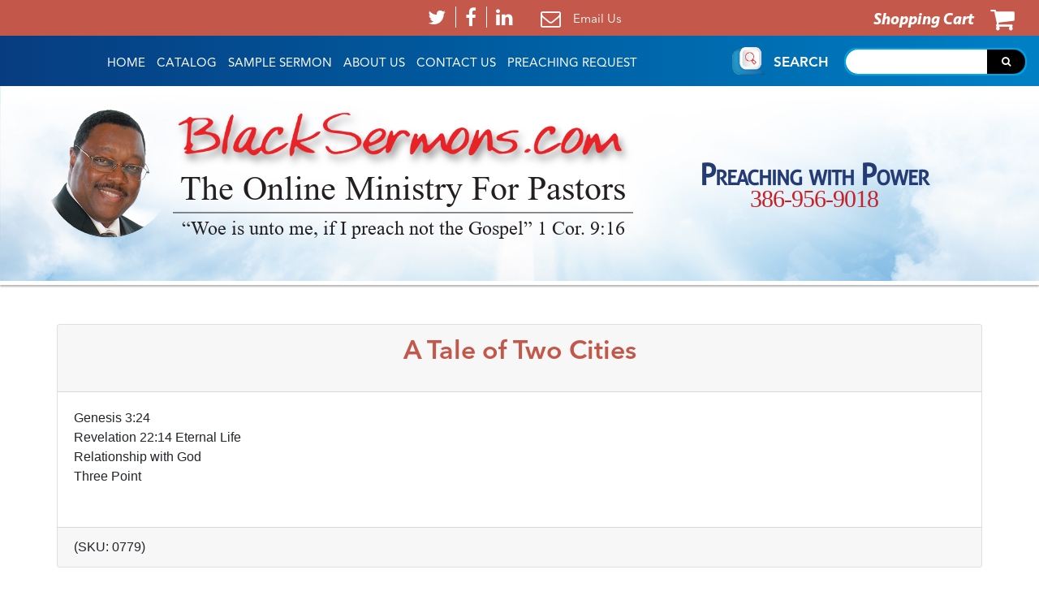

--- FILE ---
content_type: text/html;charset=UTF-8
request_url: https://www.blacksermons.com/product.cfm?&p=1031&c=1
body_size: 3793
content:

 








	<html>
		<head>
		<title>Black Sermons & Preaching Resources for Today’s Pastor</title>
		<meta name="viewport" content="width=device-width, initial-scale=1.0">
		<!-- <meta http-equiv="content-type" content="text/html; charset=iso-8859-1" /> -->
		<meta charset="UTF-8" />
		<meta name="robots" content="index,follow" />
		<!-- <meta name="description" content="Powerful sermons for today's busy preacher, including a Black Lectionary subscription." /> -->
		<meta name="description" content="Blacksermons.com provides powerful Black sermons, Bible studies, and free weekly sermon illustrations by Dr. L. Ronald Durham to equip today’s busy pastors and teachers." />
		<meta name="keywords" content="sermons, sermons.com, sermon, black sermons, Blacksermons.com, lectionary sermons, Black Preaching, Pastoral Resources, Expository Preaching, Church, Religion, Baptist, Missionary Baptist, Funeral Sermons, Bible, Free, Pastor, Speech, Speeches, Preach, Expository, African American Sermons, Christmas sermons, Easter sermons, Thanksgiving Sermons, Message, Messages, Mother's Day sermons, Father's Day sermons, preaching.com, Black Sermons, blackpreaching.com, black preaching, church of God in Christ, Jesus, Christ, Jesus Christ, Men's Day, Women's Day, holiday sermon, Sunday, AME, Episcopal, Lutheran, tithing, tithe" />
		<link rel="stylesheet" type="text/css" href="https://cdnjs.cloudflare.com/ajax/libs/font-awesome/4.7.0/css/font-awesome.min.css">

		<link rel="shortcut icon" href="favicon.ico"/>
		<link rel="stylesheet" href="./assets/css/bootstrap.min.css"/>
		<link rel="stylesheet" href="./assets/css/font-awesome.min.css"/>
		<link rel="stylesheet" href="./assets/css/meanmenu.css"/>
		<link rel="stylesheet" href="./assets/css/style.css"/>
		<link rel="stylesheet" href="./assets/css/layout.css"/>
		<link rel="stylesheet" href="./assets/css/dataTables.bootstrap4.min.css"/>
        <link rel="stylesheet" href="https://use.typekit.net/xlc2nzt.css">


		<script type="text/javascript" src="./assets/js/jquery.min.js"></script>
		<script type="text/javascript" src="./assets/js/popper.min.js"></script>
		<script type="text/javascript" src="./assets/js/bootstrap.min.js"></script>
		<script type="text/javascript" src="./assets/js/meanmenu.min.js"></script>
		<script type="text/javascript" src="./assets/js/main.js"></script>
		<script type="text/javascript" src="./assets/js/jquery.dataTables.min.js"></script>
		<script type="text/javascript" src="./assets/js/dataTables.bootstrap4.min.js"></script>
		<script type="text/javascript" src="./assets/js/contactAction.js"></script>
		
	</head>
	<body>
		<!--/=== Mainouter Start ===/-->
		<div class="mainouter">
			<!--/=== Header Start ===/-->
			<header class="header">
			    <div class="header-top-container">
			        <div class="container">
			            <div class="row">
			                <div class="col-md-12">
			                    <div class="header-top-contents">
			                        <div class="social-media">
			                            <ul class="list-unstyled">
			                                <li>
			                                    <a href="http://twitter.com/blacksermons" target="_blank">
			                                        <i class="fa fa-twitter" aria-hidden="true"></i>
			                                    </a>
			                                </li>
			                                <li>
			                                    <a href="http://facebook.com/blacksermons" target="_blank">
			                                        <i class="fa fa-facebook" aria-hidden="true"></i>
			                                    </a>
			                                </li>
			                                <li>
			                                    <a href="https://www.linkedin.com/in/black-sermons-com-84990046/" target="_blank">
			                                        <i class="fa fa-linkedin" aria-hidden="true"></i>
			                                    </a>
			                                </li>
			                            </ul>
			                             <div class="mail-link">
			                                <a href="#">
												<i class="fa fa-envelope-o" aria-hidden="true"></i>
												<script type="text/javascript">
													<!--
													var contact = "Email Us"
													//These changes Mitrah start
													var email = "blacksermons@att.net"
													document.write("<a href=" + "mail" + "to:" + email + ">" + contact + "</a>");
													// End
													//-->
												</script>
			                                </a>
			                            </div>
									</div>
									
			                        <div class="shopping-cart">
			                            <a href="https://www.blacksermons.com/basket.cfm">
			                                <span>shopping cart</span>
			                                <i class="fa fa-shopping-cart" aria-hidden="true"></i>
			                            </a>
									</div>
									
			                    </div>
			                </div>
			            </div>
			        </div>
			    </div>
			    <div class="header-bottom-container">
			        <div class="container-fluid">
			            <div class="row">
			                <div class="col-md-12">
			                    <div class="header-bottom-contents">
			                        <div class="main-menu">
			                            <nav>
			                                 <ul class="list-unstyled">
			                                    <li class="">
			                                        <a href="https://www.blacksermons.com/">HOME</a>
			                                    </li>
			                                    
													
													
														<li class="">
															<a href="https://www.blacksermons.com/catalog.cfm" title="Catalog of Sermons">Catalog</a>
														</li>
													
													
												
													
													
													
												
													
													
													
												
													
													
													
												
			                                    
			                                    <li class="">
			                                        <a href="https://www.blacksermons.com/samplesermon.cfm">Sample Sermon</a>
			                                    </li>
			                                    <li class="">
													<a href="https://www.blacksermons.com/about.cfm">About Us</a>
			                                    </li>
			                                    <li class="">
													<a href="https://www.blacksermons.com/contact.cfm">Contact Us</a>
			                                    </li>
			                                    <li class="">
													<a href="https://www.blacksermons.com/preachingrequest.cfm">Preaching Request</a>
			                                    </li>
			                                </ul>
			                            </nav>
			                        </div>
			                        <div class="search-head-small">
			                        	<a href="https://www.blacksermons.com/search-terms.cfm"><img src="../assets/images/search-term-icon.png" class="responsive"></a>
									</div>
			                        <div class="search-box">
			                            <span>search</span>
			                            <form name="filter" method="get" action="https://www.blacksermons.com/search_results.cfm">
			                                <input type="text" name="srch" value="" class="search-text">
											<button type="submit" value="Go" class="submit-btn">
												<i class="fa fa-search" aria-hidden="true"></i>
											</button>
			                            </form>
			                        </div>
			                    </div>
			                </div>
			            </div>
			        </div>
			    </div>
			</header>
			<!--/=== Header End ===/-->

			<!--/=== Content Start ===/-->
			<main class="content">
				<section class="banner-outer">
				   <div class="banner-image">
				      <img src="../assets/images/content/banner.jpg" alt="">
				   </div>
				   <div class="banner-content">
				        <div class="container">
				            <div class="row">
				                <div class="col-md-12">
				                    <div class="banner-data">
				                        <div class="banner-left">
				                            <div class="left-image">
				                                <img src="../assets/images/content/image1.png" alt="">
				                            </div>
				                            <div class="left-content">
				                                <div class="logo-image">
				                                    <a href="#"><img src="../assets/images/bs.png" alt=""></a>
				                                </div>
				                                <div class="logo-text">
				                                    <span>The Online Ministry For Pastors</span>“Woe is unto me, if I preach not the Gospel” 1 Cor. 9:16
				                                </div>
				                            </div>
				                        </div>
				                        <div class="banner-right">
				                            Preaching with Power<br/>
				                            <a href="tel:3869569018">386-956-9018</a>
				                        </div>
				                    </div>
				                </div>
				            </div>
				        </div>
				    </div>
				</section>



	<div class="container mt-5">
		
			
				<div class="container">
				    <div class="card">
				        <div class="card-header">
				        	<h2 class="text-center">A Tale of Two Cities</h2>
				        </div>
				        <div class="card-body">
				            Genesis 3:24<br> Revelation 22:14 Eternal Life<br> Relationship with God<br> Three Point<br> <P>
				        </div>
				        <div class="card-footer">
				        	(SKU: 0779)
				        </div>
				    </div>
				</div>
				<form method="post" action="/product.cfm?&p=1031&c=1" name="prodQty">
					<div class="container">
						<table class="table table-borderless mt-5">
							<tr>
								<td>
									<h4> Price:</td></h4>
								
									<td>
										
											$4.25 Each
										
									</td>
								
							</tr>
							<tr>
								<td><h4>Quantity:<h4></td>
								<td>
									<input type="text" name="basketQty" class="form-control" value="1" size="3" maxlength="6">
								</td>
							</tr>
							
							
							<tr>
								<td>&nbsp;</td>
								<td>
									<input type="submit" name="submit" value="Add to Cart" class="btn btn-bg btn-primary">
									<input type="hidden" name="basketProductID" value="1031">
									
										
									
								</td>
							</tr>
							
						</table>
					</div>
				</form>
				<table class="table table-borderless mt-5">
					<tr>
						<td>
							<p class="text-center"><a href="https://www.blacksermons.com//basket.cfm"><i class="fa fa-eye" aria-hidden="true"></i>View Shopping Cart</a></p>
						</td>
						<td class="pull-right">
							
								<p class="text-center"><a href="https://www.blacksermons.com/category.cfm?&c=1"><i class="fa fa-shopping-basket" aria-hidden="true"></i> Continue shopping</a></p>
							
						</td>
					</tr>
				</table>
			
		
	</div>




	<footer class="footer">
		<div class="footer-top-container">
			<div class="container">
				<div class="row">
					<div class="col-md-6">
						<div class="contact-links">
							<span>Sermons delivered to your email<br> for <a href="search-terms.cfm">INSTANT DOWNLOAD</a></span>
						</div>
					</div>
					<div class="col-md-6">
						<div class="contact-info">
							<h6>For customer service call</h6>
							<a href="">1-386-956-9018</a>
							<span>Monday thru Saturday 9 AM to 6 PM</span><br>
							<p>
								<span>Email:</span> 
								
								<a class="customerSerMail" href="mailto:blacksermons@att.net">blacksermons@att.net</a>
								
							</p>
						</div>
					</div>
				</div>
			</div>
		</div>
		<div class="footer-bottom-container">
			<div class="container">
				<div class="row">
					<div class="col-md-12">
						<div class="header-top-contents d-sm-none d-sm-block d-md-none">
							<div class="social-media">
								<ul class="list-unstyled">
									<li>
										<a href="http://twitter.com/blacksermons" target="_blank">
											<i class="fa fa-twitter" aria-hidden="true"></i>
										</a>
									</li>
									<li>
										<a href="http://facebook.com/blacksermons" target="_blank">
											<i class="fa fa-facebook" aria-hidden="true"></i>
										</a>
									</li>
									<li>
										<a href="https://www.linkedin.com/in/black-sermons-com-84990046/" target="_blank">
											<i class="fa fa-linkedin" aria-hidden="true"></i>
										</a>
									</li>
								</ul>
								 <div class="mail-link">
									<a href="">
										<i class="fa fa-envelope-o" aria-hidden="true"></i>
										Email Us
									</a>
								</div>
							</div>
						</div>
						 
						<div class="footer-menu mt-3">
							<label class="float-left privacyLink">
								<a class="anchor customLink" href="https://www.blacksermons.com/privacy.cfm">Privacy Policy</a>
							</label>
							<label class="float-right termsLink">
								<a class="anchor customLink" href="https://www.blacksermons.com/terms.cfm">Terms Of Use</a>
							</label>
						</div>
						<div class="copyright">
							Copyright &copy; 2026 Blacksermons.com All Rights Reserved.
							<div><a href="https://griffinwebdesign.com/" target="_blank">Custom web design by Griffin Web Design & Marketing</a></div>
							<div>Powered by <a href="http://onlysecurewp.com/" target="_blank">Only Secure WP, Inc.</a></div>
						</div>
					</div>
				</div>
			</div>
		</div>    
	</footer>
	<!--/=== Footer End ===/-->
	</div>

	</body>
	</html>




--- FILE ---
content_type: text/css
request_url: https://www.blacksermons.com/assets/css/layout.css
body_size: 37932
content:
@media only screen and (min-width: 1920px) and (max-width: 2560px) {
    .banner-image {
        height: 500px;
    }
    .banner-data{
        padding:0 0 60px;
    }
    .banner-right{
        font-size: 42px;
        letter-spacing:-1px;
    }
    .banner-right a{
        font-size: 36px; 
        letter-spacing: -1px;
    }
    .logo-text span{
        font-size: 48px;
    }
    .logo-text{
        font-size: 28px;
    }    
    .top-content {
        padding: 90px 0 60px;
    }
    .top-content h1{
        font-size: 56px;
    }
    .top-content h1 span {
        font-size: 45px;
    }
    .title {
        padding: 0 0 15px; 
        margin: 0 0 30px;
    }
     p{
         font-size: 26px; 
         padding:0 0 40px;
        }
   ul{
       padding: 0px 0px 30px 30px;
    }   
    ul li{
        font-size: 24px;
    }
    h2{
        font-size: 32px;
    }
    h3{
        font-size: 26px;margin-bottom: 10px;
    }
    address{
        font-size: 23px;line-height: 36px;margin-bottom: 25px;
    }
    .sermons-head p{
        line-height: 43px;padding-bottom: 24px;
    }
    .join-block img{
        width: 150px;
    }
    .join-block {
        padding: 0 0 40px;
    }
    .login-text{
        font-size: 28px;
    }
    .login-text span {
        margin: 10px 0 0; 
        font-size: 48px;
    }
    .logo-block img{
        width: 240px;
    }
    .side-block {
        right: -100px; 
        top: -160px;
    }    
    .bottom-content {
        font-size: 36px; 
        padding:0 0 70px;
    }    
    .mid-content {
        padding:0 0 70px;
        text-align: center;
    }
    .box-text{
        font-size: 28px; 
        min-height: 110px; 
        padding:0 0 15px;
    }
    .grid-box a{
        font-size: 22px;
    }
    .grid-box {
        padding: 160px 20px 50px; 
        border-radius: 20px 90px 20px 20px;
    }    
    blockquote{
        font-size: 27px;line-height: 44px;
    }
    
    .main-menu ul li{
        margin: 0 20px;
    }
    .main-menu ul li a{
        font-size: 16px;
    }
    .shopping-cart span{
        font-size: 20px;
    }
    .shopping-cart i{
        font-size: 32px;
    }
    .social-media ul li a i{
        font-size: 28px;
    }
    .social-media ul li::before{
        height: 30px;
    }
    .social-media ul li{
        padding: 0 12px;
    }
    .mail-link a i{
        font-size: 25px;
    }
    .mail-link a{
        font-size: 15px;
    }
    .mail-link{
        margin-left: 22px;
    }
    .header-bottom-container{
        padding: 12px 0 12px;
    }
    .search-box span{
        font-size: 17px;
    }

    .contact-links span{
        line-height: 50px;
        font-size: 35
    }
    .contact-info h6{
        font-size: 37px;
        margin-top: 15px;
    }
    .contact-info a {
        font-size: 65px;line-height: 80px;
    }
    .contact-info p .customerSerMail {
        font-size: 25px !important; 
        line-height: 80px; 
        display: initial;
    }
    .contact-info span{
        font-size: 28px;
    }
    .contact-info{
        padding-bottom: 13px;
    }
    .copyright{
        padding: 80px 0 35px;
    }
    .page-content{
        padding: 30px 0 170px;
    }
    h1{
        font-size: 40px;line-height: 1.20;
    }
    .page-content .title{
        margin: 0 0 35px;
    }
    .page-content p{
        line-height: 34px;font-size: 22px;
    }
    .featured-image span{
        line-height: 29px;margin: 18px 0 0 0;font-size: 23px;
    }
    .featured-image{
        width: 24%;margin: 0 50px 30px 0;
    }
    .page-content.about-page .wrapper{
        margin-bottom: 80px;
    }
    .content-wrapper{
        max-width: 1111px;
    }
    .pricing-table ul li{
        padding: 25px 50px 25px 50px;
    }
    .pricing-table ul li span{
        font-size: 35px;line-height: 34px;padding-bottom: 25px;
    }
    .pricing-table ul li b{
        font-size: 40px;line-height: 15px;
    }
    .pricing-table ul li strong{
        font-size: 45px;line-height: 20px;
    }
    .sermons-head h1{
        padding-bottom: 30px;
    }
    .sermons-head h2{
        font-size: 40px;padding-bottom: 35px;
    }
    .table-col-head{
        font-size: 30px;
    }
    .col-head1{
        padding: 23px 53px 23px;
    }
    .col-head2{
        padding: 23px 74px 23px;
    }
    .col-head3{
        padding: 23px 50px 23px;
    }
    .content-row-col{
        font-size: 28px;
    }
    .content-col1{
        padding: 10px 53px 10px;
    }
    .content-col2{
        padding: 10px 20px 12px 76px;
    }
    .content-col3{
        padding: 10px 50px 10px;
    }
    .search-head h2{
        font-size: 35px;padding: 58px 0 30px 165px;
    }
    .search-head{
        padding-bottom: 35px;
    }
    .search-col1{
        padding: 4px 40px 4px 95px;font-size: 32px;
    }
    .note-info{
        font-size: 30px;line-height: 40px;
    }
    .search-table-column{
        font-size: 32px;
    }  
    
}

@media only screen and (min-width: 1440px) and (max-width: 1919px) {
    .banner-image {height: 450px;}
    .banner-data{padding:0 0 40px;}
    .banner-right{font-size: 40px; 
        letter-spacing:-1px;}
    .banner-right a{font-size: 34px; letter-spacing: -1px;}
    .logo-text span{font-size: 46px;}
    .logo-text{font-size: 26px;}    
    .top-content {padding: 70px 0 50px;}
    .top-content h1{font-size: 48px;}
    .top-content h1 span {font-size: 39px;}
    .title {padding: 0 0 10px; margin: 0 0 20px;}
     p{font-size: 22px; padding:0 0 30px;}
    ul{padding: 0 0 30px 30px;}
    ul li{font-size: 21px;}
    h2{font-size: 32px;}
    h3{font-size: 26px;margin-bottom: 10px;}
    address{font-size: 23px;line-height: 36px;margin-bottom: 25px;}
    .join-block img{width: 110px;}
    .join-block {padding: 0 0 30px;}
    .login-text{font-size: 22px;}
    .login-text span {margin: 7px 0 0; font-size: 36px;}
    .logo-block img{width: 170px;}
    .side-block {right: -20px; top: -120px;}
    .bottom-content {font-size: 32px; padding:0 0 60px;}    
    .mid-content {padding:0 0 60px;text-align: center;}
    .box-text{font-size: 24px; min-height: 100px; padding:0 0 15px;}
    .grid-box a{font-size: 18px;}
    .grid-box {padding: 140px 20px 40px; border-radius: 20px 70px 20px 20px;}
    .mid-content ul li {padding: 0 15px; margin: 0 0 40px;}
    .sermons-head p{padding-bottom: 30px;line-height: 38px;}
     blockquote{font-size: 25px;line-height: 40px;}
    
    
    .main-menu ul li{margin: 0 20px;}
    .main-menu ul li a{font-size: 16px;}
    .shopping-cart span{font-size: 20px;}
    .shopping-cart i{font-size: 32px;}
    .social-media ul li a i{font-size: 28px;}
    .social-media ul li::before{height: 30px;}
    .social-media ul li{padding: 0 12px;}
    .mail-link a i{font-size: 25px;}
    .mail-link a{font-size: 15px;}
    .mail-link{margin-left: 22px;}
    .header-bottom-container{padding: 12px 0 12px;}
    .search-box span{font-size: 17px;}
    .contact-links span{line-height: 50px;font-size: 35px;}
    .contact-info h6{font-size: 40px;margin-top: 15px;}
    .contact-info a{font-size: 72px;line-height: 80px;}
    .contact-info p .customerSerMail {font-size: 25px !important; line-height: 80px; display: initial;}
    .contact-info span{font-size: 28px;}
    .contact-info{padding-bottom: 13px;}
    .copyright{padding: 80px 0 35px;}
    .page-content{padding: 30px 0 170px;}
    h1{font-size: 40px;line-height: 1.20;}
    .page-content .title{margin: 0 0 35px;}
    .page-content p{line-height: 34px;font-size: 22px;}
    .featured-image span{line-height: 29px;margin: 18px 0 0 0;font-size: 23px;}
    .featured-image{width: 24%;margin: 0 50px 30px 0;}
    .page-content.about-page .wrapper{margin-bottom: 80px;}
    .content-wrapper{max-width: 1111px;}
    .pricing-table ul li{padding: 25px 50px 25px 50px;}
    .pricing-table ul li span{font-size: 35px;line-height: 34px;padding-bottom: 25px;}
    .pricing-table ul li b{font-size: 40px;line-height: 15px;}
    .pricing-table ul li strong{font-size: 45px;line-height: 20px;}
    .sermons-head h1{padding-bottom: 30px;}
    .sermons-head h2{font-size: 40px;padding-bottom: 35px;}
    .table-col-head{font-size: 30px;}
    .col-head1{padding: 23px 53px 23px;}
    .col-head2{padding: 23px 40px 23px 55px;}
    .col-head3{padding: 23px 50px 23px;}
    .content-row-col{font-size: 25px;}
    .content-col1{padding: 10px 53px 10px;}
    .content-col2{padding: 10px 20px 12px 55px;}
    .content-col3{padding: 10px 50px 10px;}
    .search-head h2{font-size: 35px;padding: 58px 0 30px 165px;}
    .search-head{padding-bottom: 35px;}
    .search-col1{padding: 4px 40px 4px 95px;font-size: 32px;}
    .note-info{font-size: 29px;line-height: 40px;padding: 40px 5px 43px;}
    .search-table-column{font-size: 28px;}
}

@media only screen and (min-width: 1280px) and (max-width: 1439px) {
    .banner-image {height: 240px;}
    .banner-data{padding:0 0 30px;}
    .banner-right{font-size: 36px; letter-spacing:-1px;}
    .banner-right a{font-size: 30px; letter-spacing: -1px;}
    .logo-text span{font-size: 42px;}
    .logo-text{font-size: 24px;}    
    .top-content {padding: 60px 0 40px;}
    .top-content h1{font-size: 36px;}
    .top-content h1 span {font-size: 32px;}
    .title {padding: 0 0 10px; margin: 0 0 15px;}
     p{font-size: 20px; padding:0 0 30px;}
    ul {padding: 0 0 30px 20px;}
    ul li{font-size: 20px;}
    .dataTables_paginate ul li{font-size: 15px;}
    .sermons-head p{padding-bottom: 20px;line-height: 32px;}
    h2{font-size: 32px;}
    h3{font-size: 23px;margin-bottom: 10px;}
    address{font-size: 19px;line-height: 32px;margin-bottom: 25px;}
    .contact-form #button,.contact-form #reset{width: 170px;height: 50px;font-size: 23px;}
    .join-block img{width: 100px;}
    .join-block {padding: 0 0 20px;}
    .login-text{font-size: 18px;}
    .login-text span {margin: 7px 0 0; font-size: 24px;}
    .logo-block img{width: 140px;}
    .side-block {right: 0; top: -100px;}
    .bottom-content {font-size: 30px; padding:0 0 60px;}    
    .mid-content {padding:0 0 30px;text-align: center;}
    .box-text{font-size: 22px; min-height: 90px; padding:0 0 10px;}
    .grid-box a{font-size: 16px;}
    .grid-box {padding: 120px 20px 40px; border-radius: 20px 70px 20px 20px;}
    .mid-content ul li {padding: 0 15px; margin: 0 0 40px;}
    .sm-banner .banner-image{height: 300px;}
    .sm-banner .banner-data{padding: 0;}
     blockquote{font-size: 25px;line-height: 40px;padding: 18px;}
    
    
    
    .main-menu ul li{margin: 0 13px;}
    .main-menu ul li a{font-size: 15px;}
    .shopping-cart span{font-size: 20px;}
    .shopping-cart i{font-size: 32px;}
    .social-media ul li a i{font-size: 24px;}
    .social-media ul li::before{height: 26px;}
    .social-media ul li{padding: 0 12px;}
    .mail-link a i{font-size: 25px;}
    .mail-link a{font-size: 15px;}
    .mail-link{margin-left: 22px;}
    .header-bottom-container{padding: 12px 0;}
    .search-box span{font-size: 17px;}
    .search-box .submit-btn i{font-size: 12px;margin-top: 0px;}
    .header-top-container{padding: 8px 0 6px;}
    .contact-links span{line-height: 50px;font-size: 32px;}
    .contact-info h6{font-size: 35px;margin-top: 15px;}
    .contact-info a{font-size: 65px;line-height: 80px;}
    .contact-info p .customerSerMail {font-size: 25px !important; line-height: 80px; display: initial;}
    .contact-info span{font-size: 25px;}
    .contact-info{padding-bottom: 13px;}
    .copyright{padding: 40px 0 12px;}
    .page-content{padding: 30px 0 140px;}
    h1{font-size: 32px;line-height: 1.20;}
    .page-content .title{margin: 0 0 35px;}
    .page-content p{line-height: 32px;font-size: 20px;}
    .featured-image span{line-height: 29px;margin: 18px 0 0 0;font-size: 23px;}
    .featured-image{width: 24%;margin: 0 50px 30px 0;}
    .page-content.about-page .wrapper{margin-bottom: 65px;}
    .content-wrapper{max-width: 1020px;}
    .pricing-table ul li{padding: 25px 35px 25px 40px;}
    .pricing-table ul li span{font-size: 34px;line-height: 34px;padding-bottom: 22px;}
    .pricing-table ul li b{font-size: 37px;line-height: 15px;}
    .pricing-table ul li strong{font-size: 42px;line-height: 20px;}
    .pricing-table{margin-bottom: 35px;}
    .sermons-head h1{padding-bottom: 30px;}
    .sermons-head h2{font-size: 40px;padding-bottom: 35px;}
    .table-col-head{font-size: 28px;}
    .col-head1{padding: 20px 53px 20px;}
    .col-head2{padding: 20px 40px 20px 30px;}
    .col-head3{padding: 20px 50px 20px;}
    .content-row-col{font-size: 23px;}
    .content-col1{padding: 10px 53px 10px;}
    .content-col2{padding: 10px 20px 12px 30px;}
    .content-col3{padding: 10px 50px 10px;}
    .search-head h2{font-size: 35px;padding: 58px 0 30px 165px;}
    .search-head{padding-bottom: 35px;}
    .search-col1{padding: 4px 40px 4px 80px;font-size: 32px;}
    .note-info{font-size: 29px;line-height: 40px;padding: 40px 5px 43px;}
    .search-table-column{font-size: 26px;padding: 7px 40px 9px 80px;}
}

@media only screen and (min-width: 1024px) and (max-width: 1279px) {
	.banner-image {height: 240px;}
    .banner-data{padding:0 0 30px;}
    .banner-right{font-size: 28px; letter-spacing:-1px;}
    .banner-right a{font-size: 22px; letter-spacing: -1px;}
    .logo-text span{font-size: 34px;}
    .logo-text{font-size: 19px;}    
    .wrapper{width: 100%;}
    .top-content {padding: 50px 0 40px;}
    .top-content h1{font-size: 36px;}
    .top-content h1 span {font-size: 32px;}
    .title {padding: 0 0 10px; margin: 0 0 15px;}
     p{font-size: 20px; padding:0 0 30px;}
    ul{padding: 0 0 30px 40px;}
    ul li{font-size: 20px;}
    h2{font-size: 32px;}
    h3{font-size: 23px;margin-bottom: 10px;}
    address{font-size: 19px;line-height: 32px;margin-bottom: 25px;}
    .contact-form #button,.contact-form #reset{width: 170px;height: 50px;font-size: 23px;}
    .sermons-head p{line-height: 33px;padding-bottom: 30px;}
    .join-block img{width: 90px;}
    .join-block {padding: 0 0 20px;}
    .login-text{font-size: 18px;}
    .login-text span {margin: 7px 0 0; font-size: 24px;}
    .logo-block img{width: 160px;}
    .side-block {right: 0; top: -90px;}
    .top-content p {max-width: 80%;}
    .bottom-content {font-size: 24px; padding:0 0 40px;}    
    .mid-content {padding:0 0 20px;text-align: center;}
    .box-text{font-size: 22px; min-height: 80px; padding:0 0 10px;}
    .grid-box a{font-size: 16px;}
    .grid-box {padding: 120px 20px 40px; border-radius: 20px 60px 20px 20px;}
    .mid-content ul li {padding: 0 15px; margin: 0 0 40px;}
    .sm-banner .banner-image{height: 250px;}
    .sm-banner .banner-data{padding: 0;}
     blockquote{font-size: 22px;line-height: 37px;padding: 10px 15px;}
    .contact-form{margin-top: 150px;}
    
    
    .main-menu ul li{margin: 0 9px;}
    .main-menu ul li a{font-size: 13px;}
    .shopping-cart span{font-size: 16px;margin-top: 6px;}
    .shopping-cart i{font-size: 32px;}
    .social-media ul li a i{font-size: 19px;}
    .social-media ul li::before{height: 22px;}
    .social-media ul li{padding: 0 10px;}
    .mail-link a i{font-size: 20px;margin-right: 12px;}
    .mail-link a{font-size: 14px;}
    .mail-link{margin-left: 22px;}
    .header-bottom-container{padding: 8px 0;}
    .search-box span{font-size: 13px;margin-right: 15px;}
    .search-box .submit-btn i{font-size: 12px;margin-top: 0px;}
    .header-top-container{padding: 8px 0 6px;}
    .footer-top-container{padding: 12px 0 15px;}
    .contact-links span{line-height: 45px;font-size: 28px;}
    .contact-info h6{font-size: 27px;margin-top: 15px;}
    .contact-info a{font-size: 49px;line-height: 55px;}
    .contact-info p .customerSerMail {font-size: 25px !important; line-height: 80px; display: initial;}
    .contact-info span{font-size: 22px;}
    .contact-info{padding-bottom: 13px;}
    .copyright{padding: 38px 0 18px;font-size: 20px;line-height: 30px;}
    .contact-links{padding: 10px 0 0 0;}
    .page-content{padding: 30px 0 70px;}
    h1{font-size: 30px;line-height: 1.20;}
    .page-content .title{margin: 0 0 35px;}
    .page-content p{line-height: 32px;font-size: 20px;}
    .featured-image span{line-height: 29px;margin: 18px 0 0 0;font-size: 23px;}
    .featured-image{width: 27%;margin: 0 35px 20px 0;}
    .page-content.about-page .wrapper{margin-bottom: 65px;padding: 0 6% 40px 6.7%;}
    .content-wrapper{max-width: 815px;}
    .pricing-table ul li{padding: 14px 25px 20px 30px;}
    .pricing-table ul li span{font-size: 30px;line-height: 34px;padding-bottom: 18px;}
    .pricing-table ul li b{font-size: 33px;line-height: 15px;}
    .pricing-table ul li strong{font-size: 38px;line-height: 13px;}
    .pricing-table{margin-bottom: 35px;}
    .sermons-head h1{padding-bottom: 25px;}
    .sermons-head h2{font-size: 35px;padding-bottom: 23px;}
    .table-col-head{font-size: 28px;}
    .col-head1{padding: 20px 53px 20px;}
    .col-head2{padding: 20px 40px 20px 30px;}
    .col-head3{padding: 20px 50px 20px;}
    .content-row-col{font-size: 23px;}
    .content-col1{padding: 10px 53px 10px;}
    .content-col2{padding: 10px 20px 12px 30px;}
    .content-col3{padding: 10px 50px 10px;}
    .search-head h2{font-size: 35px;padding: 58px 0 30px 165px;}
    .search-head{padding-bottom: 35px;}
    .search-col1{padding: 4px 40px 4px 80px;font-size: 32px;}
    .note-info{font-size: 29px;line-height: 40px;padding: 40px 5px 43px;}
    .search-table-column{font-size: 26px;padding: 7px 40px 9px 80px;}
}

/* Tablet Portrait size to standard 960 (devices and browsers) */
@media only screen and (min-width: 768px) and (max-width: 1023px) {
	.banner-image {height: 184px;}
    .banner-data{padding:0 0 20px;}
    .banner-right{font-size: 24px; letter-spacing:-1px;}
    .banner-right a{font-size: 18px; letter-spacing: -1px;}
    .logo-text span{font-size: 26px; padding:0 0 4px; margin:0 0 4px;}
    .logo-text{font-size: 15px;}    
    .wrapper{width: 100%;}
    .top-content {padding: 40px 0;}
    .top-content h1{font-size: 30px;}
    .top-content h1 span {font-size: 24px;}
    .title {padding: 0 0 5px; margin: 0 0 15px;}
     p{font-size: 16px; padding:0 0 20px;}
    ul{padding: 0 0 30px 40px;}
    ul li{font-size: 18px;}
    h2{font-size: 32px;}
    h3{font-size: 23px;margin-bottom: 10px;}
    address{font-size: 19px;line-height: 32px;margin-bottom: 25px;}
    .contact-form #button,.contact-form #reset{width: 170px;height: 50px;font-size: 23px;}
    .sermons-head p{line-height: 25px;padding-bottom: 20px;}
    .join-block img{width: 80px;}
    .join-block {padding: 0 0 15px;}
    .login-text{font-size: 16px;}
    .login-text span {margin: 7px 0 0; font-size: 20px;}
    .logo-block img{width: 130px;}
    .side-block {right: 10px; top: -80px;}
    .top-content p {max-width: 80%;}
    .bottom-content {font-size: 18px; padding:0 0 40px;}    
    .mid-content {padding:0 0 20px;text-align: center;}
    .box-text{font-size: 18px; min-height: 80px; padding:0 0 10px;}
    .grid-box a{font-size: 16px;}
    .grid-box {padding: 100px 15px 30px; border-radius: 20px 60px 20px 20px;}
    .mid-content ul li {padding: 0 10px; margin: 0 0 30px;}
    .sm-banner .banner-image{height: 200px;}
    .sm-banner .banner-data{padding: 0;}
    blockquote{font-size: 20px;line-height: 33px;padding: 10px 15px;}
    
    
    .main-menu ul li{margin: 0 4px;}
    .main-menu ul li a{font-size: 12px;}
    .shopping-cart span{font-size: 16px;margin-top: 6px;}
    .shopping-cart i{font-size: 32px;}
    .social-media ul li a i{font-size: 19px;}
    .social-media ul li::before{height: 22px;}
    .social-media ul li{padding: 0 10px;}
    .mail-link a i{font-size: 20px;margin-right: 12px;}
    .mail-link a{font-size: 14px;}
    .mail-link{margin-left: 22px;}
    .header-bottom-container{padding: 6px 0;}
    .search-box span{font-size: 10px;margin-right: 7px;}
    .search-box .submit-btn i{font-size: 12px;margin-top: 0px;}
    .header-top-container{padding: 7px 0 5px;}
    .contact-links span{line-height: 37px;font-size: 23px;}
    .contact-info h6{font-size: 25px;margin-top: 12px;}
    .contact-info a{font-size: 45px;line-height: 50px;}
    .contact-info p .customerSerMail {font-size: 20px !important; line-height: 80px; display: initial;}
    .contact-info span{font-size: 18px;}
    .contact-info{padding-bottom: 13px;}
    .copyright{padding: 38px 0 15px;font-size: 18px;line-height: 28px;}
    .contact-links{padding: 0;}
    .footer-top-container{padding: 10px 0 12px;}
    .page-content{padding: 30px 0 70px;}
    h1{font-size: 30px;line-height: 1.20;}
    .page-content .title{margin: 0 0 20px;}
    .page-content p{line-height: 32px;font-size: 16px;padding-bottom: 20px;margin-top: 9% !important;}
    .featured-image span{line-height: 29px;margin: 18px 0 0 0;font-size: 23px;}
    .featured-image{width: 27%;margin: 0 35px 20px 0;}
    .page-content.about-page .wrapper{margin-bottom: 65px;padding: 0 6% 40px 6.7%;}
    .content-wrapper{max-width: 625px;}
    .pricing-table ul li{padding: 14px 20px 16px 20px;}
    .pricing-table ul li span{font-size: 23px;line-height: 25px;padding-bottom: 13px;}
    .pricing-table ul li b{font-size: 24px;line-height: 10px;}
    .pricing-table ul li strong{font-size: 30px;line-height: 13px;}
    .pricing-table{margin-bottom: 35px;padding: 23px 0;}
    .sermons-head h1{padding-bottom: 25px;}
    .sermons-head h2{font-size: 35px;padding-bottom: 23px;}
    .table-col-head{font-size: 22px;}
    .col-head1{padding: 16px 53px 16px;}
    .col-head2{padding: 16px 40px 16px 30px;}
    .col-head3{padding: 16px 50px 16px;}
    .content-row-col{font-size: 20px;}
    .content-col1{padding: 10px 34px 10px;}
    .content-col2{padding: 10px 20px 12px 30px;}
    .content-col3{padding: 10px 50px 10px;}
    .search-head h2{font-size: 25px;padding: 25px 0 24px 110px;background-size: 95px;}
    .search-head{padding-bottom: 35px;}
    .search-col1{padding: 4px 40px 4px 80px;font-size: 32px;}
    .note-info{font-size: 25px;line-height: 35px;padding: 40px 5px 43px;}
    .search-table-column{font-size: 23px;padding: 7px 25px 9px 50px;}
    .contact-form{width: 100%;margin-top: 50px;}
    .contact-form p label{float: left;width: 100%;}
}

/* All Mobile Sizes (devices and browser) */
@media only screen and (max-width: 767px) {
	.banner-image {height: 480px;}
    .banner-data{padding:0 0 10px;}
    .banner-right{font-size: 32px; letter-spacing:-1px;}
    .banner-right a{font-size: 24px; letter-spacing: -1px;}
    .logo-text span{font-size: 34px;}
    .logo-text{font-size: 19px;}
    .banner-left{width: 100%;-webkit-flex-wrap: wrap; -ms-flex-wrap: wrap; flex-wrap: wrap;}
    .banner-right{width: 100%;}
    .left-image{width:40%;margin: auto;}
    .left-content {width: 100%;}    
    .wrapper{width: 100%;}
    .top-content {padding: 40px 0;}
    .top-content h1{font-size: 36px;}
    .top-content h1 span {font-size: 32px;}
    .title {padding: 0 0 10px; margin: 0 0 15px;}
     p{font-size: 18px; padding:0 0 20px;}
    ul{padding: 0 0 23px 16px;}
    ul li{font-size: 17px;padding: 4px 0;}
    h2{font-size: 25px;padding-bottom: 15px;}
    h3{font-size: 20px;margin-bottom: 10px;}
    address{font-size: 19px;line-height: 32px;margin-bottom: 25px;}
    .contact-form #button,.contact-form #reset{width: 170px;height: 50px;font-size: 23px;}
    .contact-form,.contact-map{width: 100%;}
    .join-block img{width: 120px;}
    .join-block {padding: 0 0 20px;}
    .login-text{font-size: 24px;}
    .login-text span {margin: 7px 0 0; font-size: 30px;}
    .logo-block img{width: 200px;}
    .side-block {right: 0; top: inherit; position: inherit; width: 100%; padding:20px 0 0;}
    .top-content p {max-width: 100%;}
    .bottom-content {font-size: 20px; padding:0 0 40px; text-align: left;}    
    .mid-content {padding:0 0 20px;text-align: center;}
    .box-text{font-size: 22px; min-height: 60px; padding:0 0 10px;}
    .grid-box a{font-size: 16px;}
    .grid-box {padding: 100px 20px 30px; border-radius: 20px 60px 20px 20px;}
    .mid-content ul li {width: 100%;padding: 0 15px; margin: 0 0 20px;}
    .grid-box:before{width:100px; height: 100px;}
    .sm-banner .banner-image{height: 480px;}
    .sm-banner .banner-data{padding: 0 0 20px;}
    .mean-container .mean-nav ul li a{font-size: 18px;padding: 20px 5%;}
    .sermons-head p{line-height: 28px;padding-bottom: 20px;}
    .catalog-page .mid-content ul li{width: 65%;}
    .catalog-page .mid-content ul{width: 100%;-webkit-justify-content: center;-ms-flex-pack: center;justify-content: center;}
    blockquote{font-size: 18px;line-height: 30px;padding: 10px;}
    
    
    .header-top-container .social-media{display: none;}
	.header-top-container{padding: 10px 10px;}
	.shopping-cart{-webkit-justify-content: flex-start;-ms-flex-pack: flex-start;justify-content: flex-start;width: 100%;position: static;}
	.shopping-cart span{font-size: 20px;}
	.shopping-cart i{font-size: 28px;}
	.header-bottom-container{padding: 10px 0 20px;}
	.header-bottom-contents{display: block;}
	.search-box{width: 100%;-webkit-flex-direction: column;-ms-flex-direction: column;flex-direction: column;padding: 0 45px;}
	.search-box span{margin: 0 0 8px 0;font-size: 20px;}
	.search-box .search-text{height: 46px;border-top-left-radius: 25px;border-bottom-left-radius: 25px; }
	.search-box .submit-btn{height: 46px;width: 22%;border-top-right-radius: 25px;border-bottom-right-radius: 25px;}
	.search-box form{width: 80%;border-radius: 25px;}
	.contact-links span{font-size: 27px;line-height: 36px;}
	.footer-top-container .row::before{display: none;}
	.contact-info h6{font-size: 31px;line-height: 72px;margin-top: 14px;}
	.contact-info{padding: 0;}
    .contact-info a{font-size: 58px;line-height: 72px;}
    .contact-info p .customerSerMail {font-size: 20px !important; line-height: 80px; display: initial;}
	.contact-info span{font-size: 23px;line-height: 33px;}
	.footer-top-container{padding: 15px 0 20px;}
	.contact-links{padding: 0;}
	.footer-bottom-container .social-media ul li a i{color: #58595b;}
	.social-media ul li::before{background: #58595b;}
	.mail-link a{color: #58595b;}
	.mail-link a i{color: #58595b;}
	.footer-bottom-container{padding: 17px 0 0 0;}
	.copyright{padding: 34px 0 12px;font-size: 18px;}
    .page-content{padding: 30px 0 45px;}
    h1{font-size: 30px;line-height: 1.20;}
    .page-content .title{margin: 0 0 20px;}
    .page-content p{line-height: 28px;font-size: 16px;padding-bottom: 20px;}
    .featured-image span{line-height: 29px;margin: 10px 0 15px 0;font-size: 20px;}
    .featured-image{width: 100%;margin: 0;float: none;}
    .page-content.about-page .wrapper{margin-bottom: 40px;padding: 0 ;background: none;}
    .content-wrapper{max-width: 625px;}
    .pricing-table ul li{padding: 20px 0;}
    .pricing-table ul li span{font-size: 23px;line-height: 25px;padding-bottom: 13px;}
    .pricing-table ul li b{font-size: 24px;line-height: 10px;}
    .pricing-table ul li strong{font-size: 30px;line-height: 13px;}
    .pricing-table{margin-bottom: 35px;padding: 15px 60px;}
    .pricing-table ul{-webkit-flex-direction: column;-ms-flex-direction: column;flex-direction: column;}
    .pricing-table ul li{width: 100%;border-left: none;border-top: 6px solid #ffffff;}
    .sermons-head h1{padding-bottom: 15px;}
    .sermons-head h2{font-size: 28px;padding-bottom: 18px;}
    .table-col-head{font-size: 18px;}
    .col-head1{padding: 12px 10px;}
    .col-head2{padding: 12px 26px;}
    .col-head3{padding: 12px 10px;}
    .content-row-col{font-size: 20px;line-height: 22px;}
    .content-col1{padding: 6px 10px;}
    .content-col2{padding: 12px 20px 16px;}
    .content-col3{padding: 6px 10px;}
    .search-head h2{font-size: 25px;padding: 25px 0 20px 90px;background-size: 75px;}
    .search-head{padding-bottom: 15px;}
    .search-col1{width: 50%;}
    .search-col2{width: 50%;}
    .note-info{font-size: 25px;line-height: 35px;padding: 40px 5px 43px;}
    .search-table-column{font-size: 17px;padding: 7px 15px 9px 20px;line-height: 18px;}
    .search-table{margin-bottom: 40px;}
    .note-info{padding: 20px 5px 25px;line-height: 28px;font-size: 20px;margin-bottom: 35px;}
     .contact-form{margin-top: 30px;}
}

/* Mobile Portrait Size to Mobile Landscape Size (devices and browsers) */
@media only screen and (max-width: 479px) {
    .banner-image {height: 380px;}
	.banner-right{font-size: 24px; letter-spacing:-1px;}
    .banner-right a{font-size: 18px; letter-spacing: -1px;}
    .logo-text span{font-size: 22px; padding:0 0 4px; margin:0 0 4px;}
    .logo-text{font-size: 12px;}
    .top-content h1{font-size: 30px;}
    .top-content h1 span {font-size: 24px;}
     p{font-size: 16px; padding:0 0 20px;}    
    .contact-form #button, .contact-form #reset{width: 125px;font-size: 20px;}
    .join-block img{width: 90px;}
    .login-text{font-size: 20px;}
    .login-text span {font-size: 26px;}
    .logo-block img{width: 150px;}
    .logo-block img{width: 150px;}
    .mid-content ul li{padding: 0;}
    .grid-box:before{width:80px; height: 80px;}
    .grid-box {padding: 85px 20px 30px;}
    .box-text {font-size: 20px; min-height: 40px;}
    .sm-banner .banner-image{height: 320px;}
    
    
    
    
    .contact-links span{font-size: 20px;line-height: 24px;}
	.footer-top-container .row::before{display: none;}
	.contact-info h6{font-size: 23px;line-height: 35px;margin-top: 35px;}
    .contact-info a{font-size: 40px;line-height: 45px;}
    .contact-info p .customerSerMail {font-size: 20px !important; line-height: 80px; display: initial;}
	.contact-info span{font-size: 17px;line-height: 25px;}
	.footer-top-container{padding: 10px 0 12px;}
	.contact-links{padding: 0;}
	.footer-bottom-container .social-media ul li a i{color: #58595b;}
	.social-media ul li::before{background: #58595b;}
	.mail-link a{color: #58595b;}
	.mail-link a i{color: #58595b;}
	.footer-bottom-container{padding: 17px 0 0 0;}
	.copyright{padding: 24px 0 12px;font-size: 15px;line-height: 20px;}
	.social-media ul li a i{font-size: 25px;}
	.social-media ul li{padding: 0 10px;}
	.social-media ul li::before{height: 28px;}
	.mail-link{margin-left: 18px;}
	.mail-link a{font-size: 13px;line-height: 17px;}
	.mail-link a i{margin-right: 11px;font-size: 22px;}
    .pricing-table{padding: 15px 30px;}
    .table-col-head{font-size: 14px;}
    .col-head1{padding: 8px 10px;}
    .col-head2{padding: 8px 20px;}
    .col-head3{padding: 8px 10px;}
    .content-row-col{font-size: 16px;line-height: 20px;}
    .content-col1{padding: 6px 10px 6px;}
    .content-col2{padding: 9px 20px 14px}
    .content-col3{padding: 6px 10px 6px;}
}


@media only screen and (max-width: 575px) {
    .basketButton{
        text-align:center !important;
        margin-top:10px;
    }
}

@media only screen and (min-width: 1024px) and (max-width: 1050px) {
    .main-menu ul li{margin: 0 7px !important;}
}
@media only screen and (min-width: 1440px) and (max-width: 1666px) {
    .main-menu ul li{margin: 0 7px !important;}
}
@media only screen and (min-width: 1280px) and (max-width: 1290px) {
    .main-menu ul li{margin: 0 7px !important;}
}
@media only screen and (max-width: 767px) {
    .home-page .mid-content ul li{width: 65% !important;}
    .home-page .mid-content ul{width: 100%;-webkit-justify-content: center;-ms-flex-pack: center;justify-content: center;}
}
@media only screen and (max-width: 768px) {
    .mainouter{overflow: auto !important;}
    .search-head-small{
        bottom: -80px;

    }
}
@media only screen and (min-device-width : 768px) and (max-device-width : 1024px)  {
    .contact-links{height: 0 !important;margin-top: 18% !important;}
}
 /* This below lines changed by CFMitrah  */

@media only screen and (max-width: 479px) {
    .footer-menu .anchor{ font-size: 13px;}
}
@media only screen and (min-width: 480px) and (max-width: 767px) {
    .footer-menu .anchor{ font-size: 15px;}
}
@media only screen and (max-width: 320px){
    .search-box {
        width: 320px;
    }
}
@media only screen and (min-width: 768px) and (max-width: 880px){
    .search-box {
    width: 30% !important;
    }
    .main-menu ul li a {
    font-size: 11px !important;
    }
    .search-box .submit-btn{
        width: 40px;
    }
}
@media only screen and (min-width: 880px) and (max-width: 1023px){
    .search-box {
    width: 26% !important;
    }
    .main-menu{
        width: 60% !important;
    }
}
@media only screen and (min-width: 768px) and (max-width: 1440px){
    .search-box .submit-btn{
        width: 48px;
    }
    
}
@media only screen and (min-width: 1058px) and (max-width: 1090px){
    .search-box {
    width: 27% !important;
    }
}
@media only screen and (min-width: 1090px) and (max-width: 1195px){
    .search-box {
    width: 28% !important;
    }
    .main-menu{
        width: 69% !important;
    }
}
@media only screen and (min-width: 1195px) and (max-width: 1250px){
    .search-box {
    width: 29% !important;
    }
    .main-menu{
        width: 64% !important;
    }
}
@media only screen and (min-width: 1250px) and (max-width: 1279px){
    .search-box {
    width: 26% !important;
    }
    .main-menu{
        width: 63% !important;
    }
}
@media only screen and (min-width: 1279px) and (max-width: 1340px){
    .search-box {
    width: 25% !important;
    }
    .main-menu{
        width: 74% !important;
    }
}
@media only screen and (min-width: 1340px) and (max-width: 1375px){
    .search-box {
    width: 25% !important;
    }
    .main-menu{
        width: 72% !important;
    }
}
@media only screen and (min-width: 1375px) and (max-width: 1410px){
    .search-box {
    width: 25% !important;
    }
    .main-menu{
        width: 70% !important;
    }
}
@media only screen and (min-width: 1410px) and (max-width: 1439px){
    .search-box {
    width: 24% !important;
    }
    .main-menu{
        width: 68% !important;
    }
}
@media only screen and (min-width: 1439px) and (max-width: 1455px){
    .search-box {
    width: 24% !important;
    }
    .main-menu{
        width: 74% !important;
    }
}
@media only screen and (min-width: 1455px) and (max-width: 1515px){
    .search-box {
    width: 23% !important;
    }
    .main-menu{
        width: 73% !important;
    }
}
@media only screen and (min-width: 1515px) and (max-width: 1560px){
    .search-box {
    width: 22% !important;
    }
    .main-menu{
        width: 71% !important;
    }
}
@media only screen and (min-width: 1560px) and (max-width: 1600px){
    .search-box {
    width: 22% !important;
    }
    .main-menu{
        width: 69% !important;
    }
}
@media only screen and (min-width: 1600px) and (max-width: 1650px){
    .search-box {
    width: 21% !important;
    }
    .main-menu{
        width: 67% !important;
    }
}
@media only screen and (min-width: 1650px) and (max-width: 1700px){
    .search-box {
    width: 21% !important;
    }
    .main-menu{
        width: 64% !important;
    }
}
@media only screen and (min-width: 1700px) and (max-width: 1770px){
    .search-box {
    width: 20% !important;
    }
    .main-menu{
        width: 62% !important;
    }
}
@media only screen and (min-width: 1770px) and (max-width: 1820px){
    .search-box {
    width: 20% !important;
    }
    .main-menu{
        width: 59% !important;
    }
}
@media only screen and (min-width: 1820px) and (max-width: 1880px){
    .search-box {
    width: 19% !important;
    }
    .main-menu{
        width: 58% !important;
    }
}
@media only screen and (min-width: 1880px) and (max-width: 1919px){
    .search-box {
    width: 19% !important;
    }
    .main-menu{
        width: 56% !important;
    }
}
@media only screen and (min-width: 1919px) and (max-width: 1970px){
    .search-box {
    width: 23% !important;
    }
    .main-menu{
        width: 58% !important;
    }
}
@media only screen and (min-width: 1970px) and (max-width: 2030px){
    .search-box {
    width: 21% !important;
    }
    .main-menu{
        width: 58% !important;
    }
}
@media only screen and (min-width: 2030px) and (max-width: 2080px){
    .search-box {
    width: 19% !important;
    }
    .main-menu{
        width: 58% !important;
    }
}
@media only screen and (min-width: 2080px) and (max-width: 2140px){
    .search-box {
    width: 19% !important;
    }
    .main-menu{
        width: 56% !important;
    }
}
@media only screen and (min-width: 2140px) and (max-width: 2180px){
    .search-box {
    width: 19% !important;
    }
    .main-menu{
        width: 54% !important;
    }
}
@media only screen and (min-width: 2180px) and (max-width: 2250px){
    .search-box {
    width: 19% !important;
    }
    .main-menu{
        width: 52% !important;
    }
}
@media only screen and (min-width: 2250px) and (max-width: 2315px){
    .search-box {
    width: 19% !important;
    }
    .main-menu{
        width: 50% !important;
    }
}
@media only screen and (min-width: 2315px) and (max-width: 2360px){
    .search-box {
    width: 20% !important;
    }
    .main-menu{
        width: 48% !important;
    }
}
@media only screen and (min-width: 2360px) and (max-width: 2400px){
    .search-box {
    width: 20% !important;
    }
    .main-menu{
        width: 47% !important;
    }
}
@media only screen and (min-width: 2400px) and (max-width: 2470px){
    .search-box {
    width: 20% !important;
    }
    .main-menu{
        width: 45% !important;
    }
}
@media only screen and (min-width: 2470px) and (max-width: 2500px){
    .search-box {
    width: 20% !important;
    }
    .main-menu{
        width: 43% !important;
    }
}
@media only screen and (min-width: 2500px) and (max-width: 2559px){
    .search-box {
    width: 20% !important;
    }
    .main-menu{
        width: 42% !important;
    }
}
@media only screen and (width: 2559px){
    .search-box {
    width: 20% !important;
    }
    .main-menu{
        width: 41% !important;
    }
}
@media only screen and (min-width: 2560px){
    .search-box {
    width: 20% !important;
    }
    .main-menu{
        width: 58% !important;
    }
}
@media only screen and (min-width: 2561px) and (max-width: 2640px){
    .search-box {
    width: 20% !important;
    }
    .main-menu{
        width: 54% !important;
    }
}

